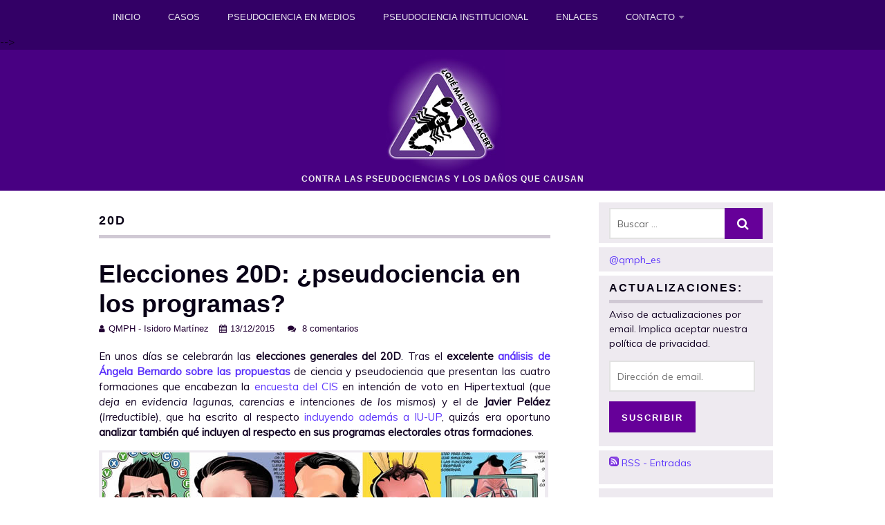

--- FILE ---
content_type: text/html; charset=UTF-8
request_url: http://quemalpuedehacer.es/blog/tag/20d/
body_size: 8230
content:
<!DOCTYPE html>
<html lang="es">
<head>
	<link rel="shortcut icon" type="image/vnd.microsoft.icon" href="http://quemalpuedehacer.es/blog/wp-content/themes/flato/favicon.ico" />
	<link rel="alternate" href="blog.quemalpuedehacer.es" hreflang="es-es" />
	<link rel="alternate" href="quemalpuedehacer.es" hreflang="es-es" />
	<link rel="alternate" href="quemalpuedehacer.es/blog/" hreflang="es-es" />
	<meta charset="UTF-8">
	<meta name="viewport" content="width=device-width, initial-scale=1">

	<title>20d Archives - ¿Qué mal puede hacer? Blog</title>

	<link rel="profile" href="http://gmpg.org/xfn/11">
	<link rel="pingback" href="http://quemalpuedehacer.es/blog/xmlrpc.php">

<meta name='robots' content='index, follow, max-video-preview:-1, max-snippet:-1, max-image-preview:large' />
<script>document.documentElement.className = document.documentElement.className.replace("no-js","js");</script>

	<!-- This site is optimized with the Yoast SEO plugin v16.1.1 - https://yoast.com/wordpress/plugins/seo/ -->
	<link rel="canonical" href="https://quemalpuedehacer.es/blog/tag/20d/" />
	<script type="application/ld+json" class="yoast-schema-graph">{"@context":"https://schema.org","@graph":[{"@type":"Organization","@id":"http://quemalpuedehacer.es/blog/#organization","name":"\u00bfQu\u00e9 mal puede hacer?","url":"http://quemalpuedehacer.es/blog/","sameAs":[],"logo":{"@type":"ImageObject","@id":"http://quemalpuedehacer.es/blog/#logo","inLanguage":"es","url":"https://quemalpuedehacer.es/blog/wp-content/uploads/2014/01/logo-que-mal-puede-hacer.png","contentUrl":"https://quemalpuedehacer.es/blog/wp-content/uploads/2014/01/logo-que-mal-puede-hacer.png","width":2700,"height":2343,"caption":"\u00bfQu\u00e9 mal puede hacer?"},"image":{"@id":"http://quemalpuedehacer.es/blog/#logo"}},{"@type":"WebSite","@id":"http://quemalpuedehacer.es/blog/#website","url":"http://quemalpuedehacer.es/blog/","name":"\u00bfQu\u00e9 mal puede hacer? Blog","description":"Contra las pseudociencias y los da\u00f1os que causan","publisher":{"@id":"http://quemalpuedehacer.es/blog/#organization"},"potentialAction":[{"@type":"SearchAction","target":"http://quemalpuedehacer.es/blog/?s={search_term_string}","query-input":"required name=search_term_string"}],"inLanguage":"es"},{"@type":"CollectionPage","@id":"https://quemalpuedehacer.es/blog/tag/20d/#webpage","url":"https://quemalpuedehacer.es/blog/tag/20d/","name":"20d Archives - \u00bfQu\u00e9 mal puede hacer? Blog","isPartOf":{"@id":"http://quemalpuedehacer.es/blog/#website"},"breadcrumb":{"@id":"https://quemalpuedehacer.es/blog/tag/20d/#breadcrumb"},"inLanguage":"es","potentialAction":[{"@type":"ReadAction","target":["https://quemalpuedehacer.es/blog/tag/20d/"]}]},{"@type":"BreadcrumbList","@id":"https://quemalpuedehacer.es/blog/tag/20d/#breadcrumb","itemListElement":[{"@type":"ListItem","position":1,"item":{"@type":"WebPage","@id":"http://quemalpuedehacer.es/blog/","url":"http://quemalpuedehacer.es/blog/","name":"Portada"}},{"@type":"ListItem","position":2,"item":{"@type":"WebPage","@id":"https://quemalpuedehacer.es/blog/tag/20d/","url":"https://quemalpuedehacer.es/blog/tag/20d/","name":"20d"}}]}]}</script>
	<!-- / Yoast SEO plugin. -->


<link rel='dns-prefetch' href='//secure.gravatar.com' />
<link rel='dns-prefetch' href='//fonts.googleapis.com' />
<link rel='dns-prefetch' href='//s.w.org' />
<link rel='dns-prefetch' href='//cdn.openshareweb.com' />
<link rel='dns-prefetch' href='//cdn.shareaholic.net' />
<link rel='dns-prefetch' href='//www.shareaholic.net' />
<link rel='dns-prefetch' href='//analytics.shareaholic.com' />
<link rel='dns-prefetch' href='//recs.shareaholic.com' />
<link rel='dns-prefetch' href='//partner.shareaholic.com' />
<link rel='dns-prefetch' href='//v0.wordpress.com' />
<link rel="alternate" type="application/rss+xml" title="¿Qué mal puede hacer? Blog &raquo; Feed" href="http://quemalpuedehacer.es/blog/feed/" />
<link rel="alternate" type="application/rss+xml" title="¿Qué mal puede hacer? Blog &raquo; Feed de los comentarios" href="http://quemalpuedehacer.es/blog/comments/feed/" />
<link rel="alternate" type="application/rss+xml" title="¿Qué mal puede hacer? Blog &raquo; Etiqueta 20d del feed" href="http://quemalpuedehacer.es/blog/tag/20d/feed/" />
<!-- Shareaholic - https://www.shareaholic.com -->
<link rel='preload' href='//cdn.shareaholic.net/assets/pub/shareaholic.js' as='script'/>
<script data-no-minify='1' data-cfasync='false'>
_SHR_SETTINGS = {"endpoints":{"local_recs_url":"http:\/\/quemalpuedehacer.es\/blog\/wp-admin\/admin-ajax.php?action=shareaholic_permalink_related","ajax_url":"http:\/\/quemalpuedehacer.es\/blog\/wp-admin\/admin-ajax.php","share_counts_url":"http:\/\/quemalpuedehacer.es\/blog\/wp-admin\/admin-ajax.php?action=shareaholic_share_counts_api"},"site_id":"d32b022c920139da2c0d124ef1f63124"};
</script>
<script data-no-minify='1' data-cfasync='false' src='//cdn.shareaholic.net/assets/pub/shareaholic.js' data-shr-siteid='d32b022c920139da2c0d124ef1f63124' async ></script>

<!-- Shareaholic Content Tags -->
<meta name='shareaholic:site_name' content='¿Qué mal puede hacer? Blog' />
<meta name='shareaholic:language' content='es' />
<meta name='shareaholic:article_visibility' content='private' />
<meta name='shareaholic:site_id' content='d32b022c920139da2c0d124ef1f63124' />
<meta name='shareaholic:wp_version' content='9.7.13' />

<!-- Shareaholic Content Tags End -->
		<script type="text/javascript">
			window._wpemojiSettings = {"baseUrl":"https:\/\/s.w.org\/images\/core\/emoji\/13.0.1\/72x72\/","ext":".png","svgUrl":"https:\/\/s.w.org\/images\/core\/emoji\/13.0.1\/svg\/","svgExt":".svg","source":{"concatemoji":"http:\/\/quemalpuedehacer.es\/blog\/wp-includes\/js\/wp-emoji-release.min.js?ver=5.7.14"}};
			!function(e,a,t){var n,r,o,i=a.createElement("canvas"),p=i.getContext&&i.getContext("2d");function s(e,t){var a=String.fromCharCode;p.clearRect(0,0,i.width,i.height),p.fillText(a.apply(this,e),0,0);e=i.toDataURL();return p.clearRect(0,0,i.width,i.height),p.fillText(a.apply(this,t),0,0),e===i.toDataURL()}function c(e){var t=a.createElement("script");t.src=e,t.defer=t.type="text/javascript",a.getElementsByTagName("head")[0].appendChild(t)}for(o=Array("flag","emoji"),t.supports={everything:!0,everythingExceptFlag:!0},r=0;r<o.length;r++)t.supports[o[r]]=function(e){if(!p||!p.fillText)return!1;switch(p.textBaseline="top",p.font="600 32px Arial",e){case"flag":return s([127987,65039,8205,9895,65039],[127987,65039,8203,9895,65039])?!1:!s([55356,56826,55356,56819],[55356,56826,8203,55356,56819])&&!s([55356,57332,56128,56423,56128,56418,56128,56421,56128,56430,56128,56423,56128,56447],[55356,57332,8203,56128,56423,8203,56128,56418,8203,56128,56421,8203,56128,56430,8203,56128,56423,8203,56128,56447]);case"emoji":return!s([55357,56424,8205,55356,57212],[55357,56424,8203,55356,57212])}return!1}(o[r]),t.supports.everything=t.supports.everything&&t.supports[o[r]],"flag"!==o[r]&&(t.supports.everythingExceptFlag=t.supports.everythingExceptFlag&&t.supports[o[r]]);t.supports.everythingExceptFlag=t.supports.everythingExceptFlag&&!t.supports.flag,t.DOMReady=!1,t.readyCallback=function(){t.DOMReady=!0},t.supports.everything||(n=function(){t.readyCallback()},a.addEventListener?(a.addEventListener("DOMContentLoaded",n,!1),e.addEventListener("load",n,!1)):(e.attachEvent("onload",n),a.attachEvent("onreadystatechange",function(){"complete"===a.readyState&&t.readyCallback()})),(n=t.source||{}).concatemoji?c(n.concatemoji):n.wpemoji&&n.twemoji&&(c(n.twemoji),c(n.wpemoji)))}(window,document,window._wpemojiSettings);
		</script>
		<style type="text/css">
img.wp-smiley,
img.emoji {
	display: inline !important;
	border: none !important;
	box-shadow: none !important;
	height: 1em !important;
	width: 1em !important;
	margin: 0 .07em !important;
	vertical-align: -0.1em !important;
	background: none !important;
	padding: 0 !important;
}
</style>
	<link rel='stylesheet' id='avatars-css'  href='http://quemalpuedehacer.es/blog/wp-content/plugins/add-local-avatar/avatars.css?ver=5.7.14' type='text/css' media='all' />
<link rel='stylesheet' id='imgareaselect-css'  href='http://quemalpuedehacer.es/blog/wp-includes/js/imgareaselect/imgareaselect.css?ver=0.9.8' type='text/css' media='all' />
<link rel='stylesheet' id='dashicons-css'  href='http://quemalpuedehacer.es/blog/wp-includes/css/dashicons.min.css?ver=5.7.14' type='text/css' media='all' />
<link rel='stylesheet' id='thickbox-css'  href='http://quemalpuedehacer.es/blog/wp-includes/js/thickbox/thickbox.css?ver=5.7.14' type='text/css' media='all' />
<link rel='stylesheet' id='wp-block-library-css'  href='http://quemalpuedehacer.es/blog/wp-includes/css/dist/block-library/style.min.css?ver=5.7.14' type='text/css' media='all' />
<style id='wp-block-library-inline-css' type='text/css'>
.has-text-align-justify{text-align:justify;}
</style>
<link rel='stylesheet' id='front-estilos-css'  href='http://quemalpuedehacer.es/blog/wp-content/plugins/asesor-cookies-para-la-ley-en-espana/html/front/estilos.css?ver=5.7.14' type='text/css' media='all' />
<link rel='stylesheet' id='wp-postratings-css'  href='http://quemalpuedehacer.es/blog/wp-content/plugins/wp-postratings/css/postratings-css.css?ver=1.91.2' type='text/css' media='all' />
<link rel='stylesheet' id='themememe-base-css'  href='http://quemalpuedehacer.es/blog/wp-content/themes/flato/css/base.css?ver=5.7.14' type='text/css' media='all' />
<link rel='stylesheet' id='themememe-icons-css'  href='http://quemalpuedehacer.es/blog/wp-content/themes/flato/css/font-awesome.min.css?ver=5.7.14' type='text/css' media='all' />
<link rel='stylesheet' id='themememe-fonts-css'  href='//fonts.googleapis.com/css?family=Open%2BSans%3A400%2C700%2C800%2C600%7CMuli%3A400%2C400italic%2C300%2C300italic&#038;subset=latin%2Clatin-ext&#038;ver=5.7.14' type='text/css' media='all' />
<link rel='stylesheet' id='themememe-style-css'  href='http://quemalpuedehacer.es/blog/wp-content/themes/flato/style.css?ver=5.7.14' type='text/css' media='all' />
<link rel='stylesheet' id='jetpack_css-css'  href='http://quemalpuedehacer.es/blog/wp-content/plugins/jetpack/css/jetpack.css?ver=9.6.4' type='text/css' media='all' />
<script type='text/javascript' src='http://quemalpuedehacer.es/blog/wp-includes/js/jquery/jquery.min.js?ver=3.5.1' id='jquery-core-js'></script>
<script type='text/javascript' src='http://quemalpuedehacer.es/blog/wp-includes/js/jquery/jquery-migrate.min.js?ver=3.3.2' id='jquery-migrate-js'></script>
<script type='text/javascript' id='wt_rmrh-js-extra'>
/* <![CDATA[ */
var RMRH_VALUES = {"loaderImageURL":"","duplicateLink":"","animateSpeed":"0","expandedText":"","loadDebugScript":"","pluginUrl":"http:\/\/quemalpuedehacer.es\/blog\/wp-content\/plugins\/read-more-right-here\/"};
/* ]]> */
</script>
<script type='text/javascript' src='http://quemalpuedehacer.es/blog/wp-content/plugins/read-more-right-here/js/wt_rmrh.js?ver=5.7.14' id='wt_rmrh-js'></script>
<script type='text/javascript' id='front-principal-js-extra'>
/* <![CDATA[ */
var cdp_cookies_info = {"url_plugin":"http:\/\/quemalpuedehacer.es\/blog\/wp-content\/plugins\/asesor-cookies-para-la-ley-en-espana\/plugin.php","url_admin_ajax":"http:\/\/quemalpuedehacer.es\/blog\/wp-admin\/admin-ajax.php"};
/* ]]> */
</script>
<script type='text/javascript' src='http://quemalpuedehacer.es/blog/wp-content/plugins/asesor-cookies-para-la-ley-en-espana/html/front/principal.js?ver=5.7.14' id='front-principal-js'></script>
<script type='text/javascript' src='http://quemalpuedehacer.es/blog/wp-content/themes/flato/js/jquery.dropkick.min.js?ver=5.7.14' id='dropkick-js'></script>
<script type='text/javascript' src='http://quemalpuedehacer.es/blog/wp-content/themes/flato/js/jquery.flexslider.min.js?ver=5.7.14' id='flexslider-js'></script>
<link rel="https://api.w.org/" href="http://quemalpuedehacer.es/blog/wp-json/" /><link rel="alternate" type="application/json" href="http://quemalpuedehacer.es/blog/wp-json/wp/v2/tags/482" /><link rel="EditURI" type="application/rsd+xml" title="RSD" href="http://quemalpuedehacer.es/blog/xmlrpc.php?rsd" />
<link rel="wlwmanifest" type="application/wlwmanifest+xml" href="http://quemalpuedehacer.es/blog/wp-includes/wlwmanifest.xml" /> 
<meta name="generator" content="WordPress 5.7.14" />
<style type='text/css'>
	.spoiler { border: 1px #eee dashed; } /* #000 */
	.spoiler legend { padding-right: 5px; background: white; font-size: 14px; }
	.spoiler legend input { width: 20px; } /* 30px */
	.spoiler div { margin: 0px; overflow: hidden; height: 0; }
	</style>
<style type='text/css'>img#wpstats{display:none}</style>
		<!--[if lt IE 9]>
<script src="http://quemalpuedehacer.es/blog/wp-content/themes/flato/js/ie/html5.js"></script>
<script src="http://quemalpuedehacer.es/blog/wp-content/themes/flato/js/ie/selectivizr.js"></script>
<![endif]-->

<!-- Jetpack Open Graph Tags -->
<meta property="og:type" content="website" />
<meta property="og:title" content="20d &#8211; ¿Qué mal puede hacer? Blog" />
<meta property="og:url" content="http://quemalpuedehacer.es/blog/tag/20d/" />
<meta property="og:site_name" content="¿Qué mal puede hacer? Blog" />
<meta property="og:image" content="https://s0.wp.com/i/blank.jpg" />
<meta property="og:locale" content="es_ES" />
<meta name="twitter:site" content="@qmph_es" />

<!-- End Jetpack Open Graph Tags -->
</head>

<body class="archive tag tag-20d tag-482 chrome">
		<div class="site-top">
		<div class="clearfix container">
			<nav class="site-menu" role="navigation">
				<div class="menu-toggle"><i class="fa fa-bars"></i></div>
				<div class="menu-text"></div>
				<div class="clearfix menu-bar"><ul id="menu-menu-1" class="menu"><li id="menu-item-864" class="menu-item menu-item-type-custom menu-item-object-custom menu-item-home menu-item-864"><a href="http://quemalpuedehacer.es/blog/">Inicio</a></li>
<li id="menu-item-870" class="menu-item menu-item-type-custom menu-item-object-custom menu-item-870"><a href="https://quemalpuedehacer.es/dk/doku.php">CASOS</a></li>
<li id="menu-item-868" class="menu-item menu-item-type-post_type menu-item-object-page menu-item-868"><a href="http://quemalpuedehacer.es/blog/pseudociencia-medios-de-comunicacion-recopilacion/">Pseudociencia en medios</a></li>
<li id="menu-item-1565" class="menu-item menu-item-type-post_type menu-item-object-page menu-item-1565"><a href="http://quemalpuedehacer.es/blog/pseudociencia-institucional/">Pseudociencia institucional</a></li>
<li id="menu-item-867" class="menu-item menu-item-type-post_type menu-item-object-page menu-item-867"><a href="http://quemalpuedehacer.es/blog/blog-enlaces/">ENLACES</a></li>
<li id="menu-item-865" class="menu-item menu-item-type-post_type menu-item-object-page menu-item-has-children menu-item-865"><a href="http://quemalpuedehacer.es/blog/blog-contacto/">CONTACTO</a>
<ul class="sub-menu">
	<li id="menu-item-866" class="menu-item menu-item-type-post_type menu-item-object-page menu-item-866"><a href="http://quemalpuedehacer.es/blog/blog-contacto/moderacion-de-comentarios/">Moderación de comentarios</a></li>
	<li id="menu-item-1246" class="menu-item menu-item-type-post_type menu-item-object-page menu-item-1246"><a href="http://quemalpuedehacer.es/blog/blog-contacto/aviso-legal-politica-de-privacidad/">Aviso legal y Política de privacidad</a></li>
</ul>
</li>
</ul></div>			<!-- .site-menu --></nav>

			<!-- <div class="site-search">
				<div class="search-toggle"><i class="fa fa-search"></i></div>
				<div class="search-expand">
					<div class="search-expand-inner">
						<form role="search" method="get" class="search-form" action="http://quemalpuedehacer.es/blog/">
	<div class="form-group">
		<input type="search" class="form-control" placeholder="Buscar &hellip;" value="" name="s" title="Buscar:">
	</div>
	<div class="form-submit">
		<button type="submit" class="search-submit"><i class="fa fa-search"></i></button>
	</div>
</form>					</div>
				</div>
			<!-- .site-search --></div> -->
    	</div>
	<!-- .site-top --></div>

	<header class="site-header" role="banner">
		<div class="clearfix container">
			<div class="site-branding">
				<div class="site-title"><a href="http://quemalpuedehacer.es/blog/" rel="home"><img src="http://quemalpuedehacer.es/blog/wp-content/uploads/2015/01/logo-que-mal-puede-hacer1.jpg" alt="¿Qué mal puede hacer? Blog"></a></div>
				<div class="site-description">Contra las pseudociencias y los daños que causan</div>			</div>
		</div>
	<!-- .site-header --></header>

	<div class="site-main">
		<div class="clearfix container">
	<div class="row">
		<div class="col-md-8 content-area" role="main">

		
			<header class="page-header">
				<h1 class="page-title">
					20d				</h1>
							<!-- .page-header --></header>

			
				
<article id="post-1886" class="clearfix post-1886 post type-post status-publish format-standard has-post-thumbnail hentry category-analisis category-investigacion category-noticias category-opinion tag-483 tag-20d tag-congreso-de-los-diputados tag-elecciones-generales-2015 tag-programa-electoral tag-senado">
	<header class="entry-header">
		<h2 class="entry-title"><a href="http://quemalpuedehacer.es/blog/2015/12/13/elecciones-20d-pseudociencia-programas/" rel="bookmark">Elecciones 20D: ¿pseudociencia en los programas?</a></h2>

				<div class="entry-meta">
			<span class="byline"><i class="fa fa-user"></i><span class="author vcard"><a class="url fn n" href="http://quemalpuedehacer.es/blog/author/admin/">QMPH - Isidoro Martínez</a></span></span><span class="posted-on"><i class="fa fa-calendar"></i><a href="http://quemalpuedehacer.es/blog/2015/12/13/elecciones-20d-pseudociencia-programas/" rel="bookmark"><time class="entry-date published" datetime="2015-12-13T11:32:57+01:00">13/12/2015</time></a></span>
						<span class="comments-link">
				<i class="fa fa-comments"></i>
				<a href="http://quemalpuedehacer.es/blog/2015/12/13/elecciones-20d-pseudociencia-programas/#comments">8 comentarios</a>			</span>
					<!-- .entry-meta --></div>
			<!-- .entry-header --></header>

		<div class="clearfix entry-content">
		<div style='display:none;' class='shareaholic-canvas' data-app='share_buttons' data-title='Elecciones 20D: ¿pseudociencia en los programas?' data-link='http://quemalpuedehacer.es/blog/2015/12/13/elecciones-20d-pseudociencia-programas/' data-app-id-name='category_above_content'></div><p style="text-align: justify;">En unos días se celebrarán las<strong> elecciones generales del 20D</strong>. Tras el <strong>excelente </strong><a href="http://hipertextual.com/2015/12/elecciones-20-d-propuestas" target="_blank"><strong>análisis de Ángela Bernardo sobre las propuestas</strong></a> de ciencia y pseudociencia que presentan las cuatro formaciones que encabezan la <a href="http://www.lne.es/elementosWeb/gestionCajas/MMP/File/2015//cis-diciembre-2015.pdf" target="_blank" rel="nofollow">encuesta del CIS </a>en intención de voto en Hipertextual (<em>que deja en evidencia lagunas, carencias e intenciones de los mismos</em>) y el de <strong>Javier Peláez</strong> (<em>Irreductible</em>), que ha escrito al respecto <a href="http://irreductible.naukas.com/2015/12/08/especial-20d-y-ciencia-en-yahoo-espana/" target="_blank">incluyendo además a IU-UP</a>, quizás era oportuno <strong>analizar también qué incluyen al respecto en sus programas electorales otras formaciones</strong>.</p>
<div id="attachment_1907" style="width: 650px" class="wp-caption alignnone"><img aria-describedby="caption-attachment-1907" loading="lazy" class="size-full wp-image-1907" src="http://quemalpuedehacer.es/blog/wp-content/uploads/2015/12/qmph-blog-20D-ElJueves.jpg" alt="qmph-blog-20D--ElJueves" width="640" height="143" srcset="http://quemalpuedehacer.es/blog/wp-content/uploads/2015/12/qmph-blog-20D-ElJueves.jpg 640w, http://quemalpuedehacer.es/blog/wp-content/uploads/2015/12/qmph-blog-20D-ElJueves-300x67.jpg 300w" sizes="(max-width: 640px) 100vw, 640px" /><p id="caption-attachment-1907" class="wp-caption-text">Los principales candidatos del 20D caricaturizados por «El Jueves».</p></div>
<p style="text-align: justify;">El orden de aparición será aleatorio (<em>vía <a href="https://www.random.org" target="_blank" rel="nofollow">random.org</a></em>) y consideraremos partidos con al menos un 0,1% en la citada encuesta. La <strong>lista completa de candidaturas</strong> proclamadas por circunscripción la pueden encontrar <a href="http://generales2015.interior.es/es/formaciones-politicas/congreso/proclamadas/" target="_blank" rel="nofollow">aquí</a>. Como <strong><em>bonus track</em></strong> también analizaremos el programa de un partido concreto, relacionado en parte con la ciencia. Por cierto: <strong>Teresa Forcades</strong> no será candidata: <em>Procès Constituent</em> no participa en las elecciones del 20D.</p>
<h3>Analizados para el 20D por Hipertextual</h3>
<p style="text-align: justify;">Resumiendo lo analizado por Ángela Bernardo, el <strong>Partido Popular</strong> mantendrá su política nuclear, la construcción del <a href="http://naukas.com/2015/08/13/cementerios-nucleares-for-dummies-el-caso-del-atc-de-villar-de-canas/" target="_blank">ATC de Villar de Cañas</a> y apoya la biotecnología. En Sanidad no dice nada destacado, pero <strong>por sus actos (<a href="http://quemalpuedehacer.es/blog/2015/06/16/rtve-evasivas-en-el-congreso/" target="_blank"><em>incluídos los de RTVE</em></a>) sabemos que apoya pseudociencias como la homeopatía</strong>, no regula adecuadamente las «paraterapias» pseudocientíficas aunque resulten en indefensión del consumidor. En el tema «antivacunas» no han hecho nada aunque sí han mejorando situaciones como la de la varicela. Sobre las <a href="http://www.redaccionmedica.com/noticia/5000-firmas-enfermeras-contra-las-doulas-91543" target="_blank" rel="nofollow"><em>«doulas»</em></a> nada de nada.</p>
<p style="text-align: justify;"> <a href="http://quemalpuedehacer.es/blog/2015/12/13/elecciones-20d-pseudociencia-programas/#more-1886" class="rmrh-itemId-1886 more-link">Seguir leyendo <span class="meta-nav">&rarr;</span></a></p>
<div style='display:none;' class='shareaholic-canvas' data-app='share_buttons' data-title='Elecciones 20D: ¿pseudociencia en los programas?' data-link='http://quemalpuedehacer.es/blog/2015/12/13/elecciones-20d-pseudociencia-programas/' data-app-id-name='category_below_content'></div><div style='display:none;' class='shareaholic-canvas' data-app='recommendations' data-title='Elecciones 20D: ¿pseudociencia en los programas?' data-link='http://quemalpuedehacer.es/blog/2015/12/13/elecciones-20d-pseudociencia-programas/' data-app-id-name='category_below_content'></div>			<!-- .entry-content --></div>

<!-- RATINGS -->
<div id="post-ratings-1886" class="post-ratings" data-nonce="50efdd36f2"><img id="rating_1886_1" src="http://quemalpuedehacer.es/blog/wp-content/plugins/wp-postratings/images/stars/rating_off.gif" alt="1/5" title="1/5" onmouseover="current_rating(1886, 1, '1/5');" onmouseout="ratings_off(0, 0, 0);" onclick="rate_post();" onkeypress="rate_post();" style="cursor: pointer; border: 0px;" /><img id="rating_1886_2" src="http://quemalpuedehacer.es/blog/wp-content/plugins/wp-postratings/images/stars/rating_off.gif" alt="2/5" title="2/5" onmouseover="current_rating(1886, 2, '2/5');" onmouseout="ratings_off(0, 0, 0);" onclick="rate_post();" onkeypress="rate_post();" style="cursor: pointer; border: 0px;" /><img id="rating_1886_3" src="http://quemalpuedehacer.es/blog/wp-content/plugins/wp-postratings/images/stars/rating_off.gif" alt="3/5" title="3/5" onmouseover="current_rating(1886, 3, '3/5');" onmouseout="ratings_off(0, 0, 0);" onclick="rate_post();" onkeypress="rate_post();" style="cursor: pointer; border: 0px;" /><img id="rating_1886_4" src="http://quemalpuedehacer.es/blog/wp-content/plugins/wp-postratings/images/stars/rating_off.gif" alt="4/5" title="4/5" onmouseover="current_rating(1886, 4, '4/5');" onmouseout="ratings_off(0, 0, 0);" onclick="rate_post();" onkeypress="rate_post();" style="cursor: pointer; border: 0px;" /><img id="rating_1886_5" src="http://quemalpuedehacer.es/blog/wp-content/plugins/wp-postratings/images/stars/rating_off.gif" alt="5/5" title="5/5" onmouseover="current_rating(1886, 5, '5/5');" onmouseout="ratings_off(0, 0, 0);" onclick="rate_post();" onkeypress="rate_post();" style="cursor: pointer; border: 0px;" /> (No Ratings Yet)<br /><span class="post-ratings-text" id="ratings_1886_text"></span></div>
	
	<footer class="entry-meta entry-footer">
								<span class="cat-links">
				<i class="fa fa-folder-open"></i>
				<a href="http://quemalpuedehacer.es/blog/category/analisis/" rel="category tag">análisis</a>, <a href="http://quemalpuedehacer.es/blog/category/investigacion/" rel="category tag">investigación</a>, <a href="http://quemalpuedehacer.es/blog/category/noticias/" rel="category tag">noticias</a>, <a href="http://quemalpuedehacer.es/blog/category/opinion/" rel="category tag">opinión</a>			</span>
			
						<span class="tags-links">
				<i class="fa fa-tags"></i>
				<a href="http://quemalpuedehacer.es/blog/tag/20122015/" rel="tag">20/12/2015</a>, <a href="http://quemalpuedehacer.es/blog/tag/20d/" rel="tag">20d</a>, <a href="http://quemalpuedehacer.es/blog/tag/congreso-de-los-diputados/" rel="tag">Congreso de los Diputados</a>, <a href="http://quemalpuedehacer.es/blog/tag/elecciones-generales-2015/" rel="tag">elecciones generales 2015</a>, <a href="http://quemalpuedehacer.es/blog/tag/programa-electoral/" rel="tag">programa electoral</a>, <a href="http://quemalpuedehacer.es/blog/tag/senado/" rel="tag">Senado</a>			</span>
					
			<!-- .entry-footer --></footer>
<!-- #post-1886 --></article>
			
			
		
		<!-- .content-area --></div>

			<div class="col-md-4 site-sidebar" role="complementary">
				<aside id="search-2" class="widget widget_search"><form role="search" method="get" class="search-form" action="http://quemalpuedehacer.es/blog/">
	<div class="form-group">
		<input type="search" class="form-control" placeholder="Buscar &hellip;" value="" name="s" title="Buscar:">
	</div>
	<div class="form-submit">
		<button type="submit" class="search-submit"><i class="fa fa-search"></i></button>
	</div>
</form></aside><aside id="text-22" class="widget widget_text">			<div class="textwidget"><a class="twitter-timeline" href="https://twitter.com/qmph_es" data-widget-id="419445352198979585">@qmph_es</a></div>
		</aside><aside id="blog_subscription-2" class="widget widget_blog_subscription jetpack_subscription_widget"><h3 class="widget-title">Actualizaciones:</h3>
            <form action="#" method="post" accept-charset="utf-8" id="subscribe-blog-blog_subscription-2">
				                    <div id="subscribe-text"><p>Aviso de actualizaciones por email. Implica aceptar nuestra política de privacidad.</p>
</div>                    <p id="subscribe-email">
                        <label id="jetpack-subscribe-label"
                               class="screen-reader-text"
                               for="subscribe-field-blog_subscription-2">
							Dirección de email.                        </label>
                        <input type="email" name="email" required="required"
                        			                                                value=""
                            id="subscribe-field-blog_subscription-2"
                            placeholder="Dirección de email."
                        />
                    </p>

					<p id="subscribe-submit"
											>
                        <input type="hidden" name="action" value="subscribe"/>
                        <input type="hidden" name="source" value="http://quemalpuedehacer.es/blog/tag/20d/"/>
                        <input type="hidden" name="sub-type" value="widget"/>
                        <input type="hidden" name="redirect_fragment" value="blog_subscription-2"/>
						                        <button type="submit"
	                        		                    	                        name="jetpack_subscriptions_widget"
	                    >
	                        Suscribir                        </button>
                    </p>
				            </form>
		
</aside><aside id="rss_links-2" class="widget widget_rss_links"><p><a target="_self" href="http://quemalpuedehacer.es/blog/feed/" title="Suscribirse a Entradas"><img src="http://quemalpuedehacer.es/blog/wp-content/plugins/jetpack/images/rss/purple-small.png" alt="RSS Feed" /></a>&nbsp;<a target="_self" href="http://quemalpuedehacer.es/blog/feed/" title="Suscribirse a Entradas">RSS - Entradas</a></p>
</aside><aside id="text-25" class="widget widget_text">			<div class="textwidget"><p><center><a href="http://www.mscbs.gob.es/Vacunas/" target="_blank" rel="noopener"><img loading="lazy" title="Vde vacuna “V”de vida. Las vacunas salvan vidas" src="http://www.mscbs.gob.es/campannas/campanas19/img/vacunas19_169x87.gif" width="169" height="87" border="0" /></a></center></p>
</div>
		</aside><aside id="text-13" class="widget widget_text">			<div class="textwidget"><CENTER><a href="http://principia.io" title="Principia (Colaborador)" target="_blank" rel="noopener"><img src="http://quemalpuedehacer.es/blog/images/principia_banner2.png" border="0" align="middle" alt="Principia (Colaborador)"></a></CENTER></div>
		</aside><aside id="text-17" class="widget widget_text">			<div class="textwidget"><CENTER><a href="http://www.alltrials.net/" target="_blank" rel="noopener"><img title="AllTrials logo" alt="AllTrials logo" src="http://www.alltrials.net//wp-content/uploads/2013/01/AllTrials-logo-for-website-125x125.png" width="125" height="125" ></a></CENTER></div>
		</aside>